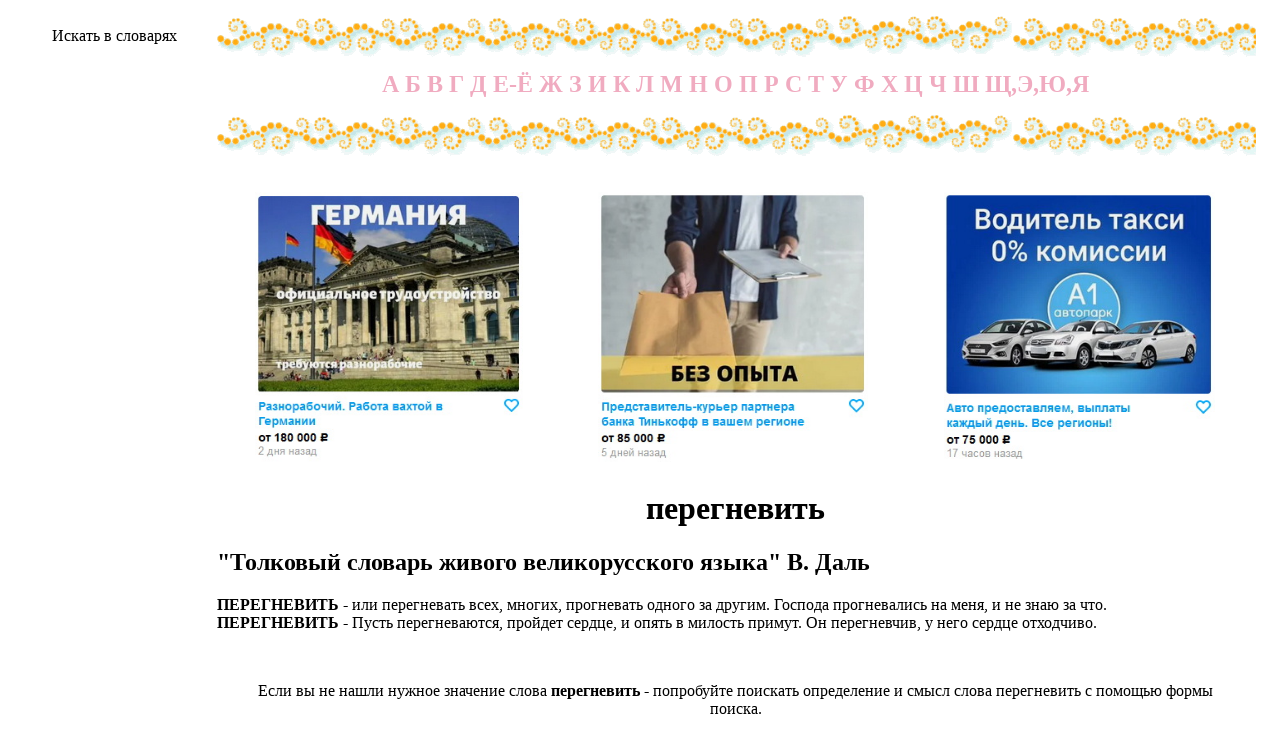

--- FILE ---
content_type: text/html; charset=windows-1251
request_url: http://www.sovslov.ru/tolk/peregnevityt.html
body_size: 6295
content:
<?xml version="1.0" encoding="windows-1251"?>
<!DOCTYPE html PUBLIC "-//W3C//DTD XHTML 1.0 Transitional//EN" "http://www.w3.org/TR/xhtml1/DTD/xhtml1-transitional.dtd">
<html xmlns="http://www.w3.org/1999/xhtml">
<head>
    <title>перегневить - толкование, значение, смысл слова</title>
    <meta name="description" content="ПЕРЕГНЕВИТЬ - или перегневать всех, многих, прогневать одного за другим. Господа прогневались на меня, и не знаю за что. ПЕРЕГНЕВИТЬ - Пусть перегневаются, пройдет сердце, и опять в милость примут. Он перегневчив, у него сердце отходчиво. " />
    <meta name="keywords" content="перегневить" />
    <meta name="robots" content="index, follow" />
    <meta http-equiv="Content-Script-Type" content="text/javascript" />
    <meta http-equiv="Content-Type" content="text/html; charset=windows-1251" />
    <meta http-equiv="Content-Language" content="ru" />
    <link rel="stylesheet" href="/s.css" type="text/css" />
    <link rel="shortcut icon" href="/favicon.ico" />
    <script type="text/javascript" src="/zjs/mjs.js"></script>
        <link rel="stylesheet" href="//cdnjs.cloudflare.com/ajax/libs/animate.css/3.2.0/animate.min.css">
    <script src="//ajax.googleapis.com/ajax/libs/jquery/1.11.1/jquery.min.js"></script>
    <script src="/kappa/animatedModal.min.js"></script>
    <!-- nc -->
</head>
<body>
<table border=0 align=center>
    <tr><td valign=top id="s" rowspan="3"><a href='javascript:se()'>Искать в словарях</a><br />
            <script>t2()</script>
            <!--//
            //-->
            <script type="text/javascript">
<!--
var _acic={dataProvider:10};(function(){var e=document.createElement("script");e.type="text/javascript";e.async=true;e.src="https://www.acint.net/aci.js";var t=document.getElementsByTagName("script")[0];t.parentNode.insertBefore(e,t)})()
//-->
</script>            <script>liv();</script>
        </td>
        <td class="line"><h2><a href="/a.php">А</a><a href="/b.php">Б</a><a href="/v.php">В</a><a href="/g.php">Г</a><a href="/d.php">Д</a><a href="/e.php">Е-Ё</a><a href="/j.php">Ж</a><a href="/z.php">З</a><a href="/i.php">И</a><a href="/k.php">К</a><a href="/l.php">Л</a><a href="/m.php">М</a><a href="/n.php">Н</a><a href="/o.php">О</a><a href="/p.php">П</a><a href="/r.php">Р</a><a href="/s.php">С</a><a href="/t.php">Т</a><a href="/u.php">У</a><a href="/f.php">Ф</a><a href="/h.php">Х</a><a href="/c.php">Ц</a><a href="/q.php">Ч</a><a href="/w.php">Ш</a><a href="/y.php">Щ,Э,Ю,Я</a></h2></td>
    </tr>
    <tr>
        <td style="text-align: center">
            <style>
    @import url(https://fonts.googleapis.com/css?family=Montserrat:400,700);
    html, body {
        width: 100%;
        height: 100%;
        margin: 0;
    }
    .page-wrapper {
        width: 100%;
        height: 100%;
        background-size: cover;
    }
    .modal-wrapper {
        width: 100%;
        height: 100%;
        position: fixed;
        top: 0;
        left: 0;
        visibility: hidden;
        opacity: 0;
        -webkit-transition: all 0.25s ease-in-out;
        transition: all 0.25s ease-in-out;
        background: rgba(0, 0, 0, 0.5);
        z-index: 99999;
    }
    .modal-wrapper.open {
        opacity: 1;
        visibility: visible;
    }
    .modal {
        width: 500px;
        display: block;
        margin: 30% 0 0 -250px;
        position: relative;
        top: 50%;
        left: 50%;
        opacity: 0;
        -webkit-transition: all 0.5s ease-in-out;
        transition: all 0.5s ease-in-out;
        background: #fafafa;
    }
    .modal-wrapper.open .modal {
        margin-top: -200px;
        opacity: 1;
    }
    .head{
        width: 100%;
        height: 100%;
        margin: 0 0 14px;
        padding: 5px 30px;
        overflow: hidden;
        position: absolute;
    }
    .btn-close {
        font-size: 28px;
        display: block;
        float: right;
        color: #fff;
    }
    .modal .content {
        padding: 0 0 20px 0;
    }
    .good-job {
        text-align: center;
        font-family: 'Montserrat', Arial,       Helvetica, sans-serif;
        color: #e2525c;
    }
    .good-job .fa-thumbs-o-up {
        font-size: 60px;
    }
    .good-job h1 {
        font-size: 45px;
    }
    .form_modal_window{
        max-width: 70%;
        display: flex;
        flex-direction: column;
        margin: auto;
    }
    .modal .content .text{
        color: #fff;
        padding: 10px;
        margin: 20px 0;
    }
    .modal .content .text h2{
        margin:0;
        font-size: 35px;
    }
    .modal .content .text p{
        margin:0;
        font-size: 14px;
    }
    .modal-wrapper{
        margin: 0 0 20px 0;
    }
    .modal .content form input {
        color: #000;
        padding: 15px;
        border: none;
        margin-bottom: 15px;
        box-shadow: 0px 1px 3px 1px #e9e9e9;
        font-size: 15px;
    }
    .modal .content form input[type=submit]{
        padding: 10px 40px;
        max-width: 200px;
        margin: auto;
        border-radius: 54px;
        color: #fff;
        background: #f7b231;
        background: -moz-linear-gradient(top, #ffc281 0%, #ff8c97 100%);
        background: -webkit-linear-gradient(top, #ffc281 0%, #ff8c97 100%);
        background: linear-gradient(to bottom, #ffc281 0%, #ff8c97 100%);
        filter: progid:DXImageTransform.Microsoft.gradient(startColorstr='$color-yellow', endColorstr='$color-pink', GradientType=0);
        font-size: 15px;
        text-shadow: 0px 0px 6px #e54242;
        display: inline-block;
        border: none;
        outline: none;
    }
    .hhh img {
        height: 270px;
    }

    .modal-content table {
        margin: 20px auto;
        width: 680px;
        text-align: left;
    }

    .close-animatedModal3, .close-animatedModal2, .close-animatedModal1 {
        cursor: pointer;
    }
</style>
<br/>
<table class="hhh" style="width: 100%">
    <!--    <th colspan="3" style="color:#777;font-style:italic; text-align: center">Предложения от партнёров:</th>-->
    <tr>
        <td style="text-align: center">
            <a id="demo01" href="#animatedModal1"><img src="/1.jpg"/></a>
        </td>
        <td>
            <a id="demo02" href="#animatedModal2"><img src="/3.jpg"/></a>
        </td>
        <td>
            <a id="demo03" href="#animatedModal3"><img src="/2.jpg"/></a>
        </td>
    </tr>
</table>

<div id="animatedModal1">
    <!--THIS IS IMPORTANT! to close the modal, the class name has to match the name given on the ID  class="close-animatedModal" -->
    <div class="close-animatedModal1">
        Х
    </div>

    <div class="modal-content">
        <table>
            <tr>
                <td>
                    <img src="/kappa/3x.jpg">
                </td>
            </tr>
            <tr>
                <td>
                    <div class="item-description-html" itemprop="description">
                        <p><strong>Разнорабочий. Работа вахтой в Германии.</strong></p>
                        <p><strong>Компания ООО "Джоб Интернейшнл" лицензия № 20118251359</strong>, оказывает услуги по
                            трудоустройству за рубежом. Имеем огромный опыт в этой сфере, а также гарантируем надежность
                            и качество выполнения наших услуг. Ведётся постоянный набор мужчин, женщин и семейных пар.
                        </p>
                        <p><strong>ВНИМАНИЕ: Мы не оплачиваем стоимость оформления и перелёт.</strong></p>
                        <p>Устройство официальное, зарплата выплачивается официально по законодательству. Никто не имеет
                            права вычитывать какие то деньги из вашей зарплаты!</p>
                        <p>Варианты: 1) Рабочая виза на 6 месяцев (можно продлевать на месте, не выезжая из страны),</p>
                        <p>2) Рабочая виза на 1 год (можно продлевать, не выезжая из страны);</p>
                        <p>3) Также предоставим возможность оформления Вида на Жительство.</p>
                        <p><strong>Знание языка не является обязательным. Наличие заграничного паспорта;</strong></p>
                        <p>Требуются мужчины, женщины, а также семейные пары;</p>
                        <p>Варианты работ: фабрики, заводы.</p>
                        <p><strong>Средняя зарплата 1500-2500 евро в месяц (130 000-230 000 рублей). Заработок указан
                                средний, зависит от подобранной вакансии и сложности работы. + переработки оплачиваются
                                отдельно.</strong></p>
                        <p>Жилье предоставляется работодателем. Страховка. Премии. Официальное трудоустройство. График
                            10-12 часов. 5-6 дневная рабочая неделя.</p>
                        <p>ПРОЦЕСС ОФОРМЛЕНИЯ: подробная консультация, оформление контракта&gt; заказываем приглашение
                            от работодателя &gt; оформление визы &gt; отправка &gt; прохождение границы, встреча
                            работодателем подобранной заранее вакансии &gt; прибытие на предприятие и место
                            проживание.</p>
                        <p>Лицензия по трудоустройству за рубежом № 20118251359</p>
                        <p><strong>ВОЗМОЖНО ДИСТАНЦИОННОЕ ОФОРМЛЕНИЕ ИЗ ЛЮБОГО РЕГИОНА РФ!</strong></p>
                        <p>Также смотрите дополнительные предложения по отправке в другие страны в нашем профиле.</p>
                        <p> А также рассматриваются соискатели с опытом работы: рабочий, разнорабочий, комплектовщик,
                            упаковщик, стикеровщик.</p>
                        <p># работа за границей</p>
                        <p># работа за рубежом</p>
                        <p># трудоустройство за границей</p>
                        <p># трудоустройство за рубежом</p></div>
                </td>
            </tr>
            <tr>
                <td style="text-align: center">
                    <a class="trigger" href="#"><img id='zagran' src="/kappa/1x.jpg"></a>
                </td>
            </tr>
        </table>
    </div>
</div>
<div id="animatedModal2">
    <!--THIS IS IMPORTANT! to close the modal, the class name has to match the name given on the ID  class="close-animatedModal" -->
    <div class="close-animatedModal2">
        Х
    </div>

    <div class="modal-content">
        <table>
            <tr>
                <td>
                    <img src="/kappa/2x.jpg">
                </td>
            </tr>
            <tr>
                <td>
                    <div class="item-description-html" itemprop="description">
                        <p>Водитель такси на авто компании, оплата ГСМ, домашнее хранение авто, 0% комиссии, ежедневные выплаты.</p> <p>Наши преимущества:</p> <p>Ежедневные выплаты на карту</p> <p>Предоставляем планшет для работы</p> <p>Есть выходные</p> <p>Оплата ГСМ за счет компании</p> <p>Авто находится у Вас 24 часа в сутки и в выходные дни</p> <p>Никаких % и комиссий автопарков</p> <p>Гарантированный стабильный доход не зависимо от суммы заказов</p> <p>Большой автопарк: Правый/левый руль, АКПП/МКПП, бензин/ГАЗ</p> <p>В наличии авто с возможностью выкупа от 600р.</p> <p>Ищем водителей в штат.</p> <p>Звоните ежедневно, работаем без выходных</p> <p>количество мест на вакансию ограничено</p>  </div>
                </td>
            </tr>
            <tr>
                <td style="text-align: center">
                    <a class="trigger" href="#"><img  id='tinkoff' src="/kappa/1x.jpg"></a>
                </td>
            </tr>
        </table>
    </div>
</div>
<div id="animatedModal3">
    <!--THIS IS IMPORTANT! to close the modal, the class name has to match the name given on the ID  class="close-animatedModal" -->
    <div class="close-animatedModal3">
        Х
    </div>

    <div class="modal-content">
        <table>
            <tr>
                <td>
                    <img src="/kappa/4x.jpg">
                </td>
            </tr>
            <tr>
                <td>
                    <div class="item-description-text" itemprop="description">
                        <p>Работа представителем банка от прямого работодателя. В связи с увеличением клиентов появились свежие вакансии на позиции региональных представителей партнеру Тинькофф банка.</p><p>ПЛЮСЫ РАБОТЫ</p><p>Верхней границы в оплате НЕТ!</p><p>БЕЗ поиска клиентов и согласования с ними даты встреч. Для этого есть отдельная команда.</p><p>Можно БЕЗ опыта. У вас будет бесплатное обучение.</p><p>Гибкий график: (2/2, 5/2)</p><p>Дистанционное оформление со всеми отчислениями в Пенсионный Фонд и налоговую.</p><p>Дружный коллектив.</p><p>Смартфон для работы и полная оплата мобильной связи.</p><p>Скидки и акции от партнеров компании.</p><p>Выгодные условия на продукты Тинькофф банка.</p><p>ЧТОБЫ УСТРОИТЬСЯ ПРЕДСТАВИТЕЛЕМ</p><p>Откликнитесь на это объявление.</p><p>Получите приглашение в личный кабинет кандидата.</p><p>Заполните короткую анкету.</p><p>Ожидайте звонка менеджера.</p><p>ЗАДАЧИ РЕГИОНАЛЬНОГО ПРЕДСТАВИТЕЛЯ</p><p>Доставлять клиентам банковские продукты, в том числе карты.</p><p>Подписывать документы при передаче и консультировать клиентов, как выгодно пользоваться картами банка.</p><p>В ходе консультации представители могут подключать доп. услуги (например помочь в установке мобильного банка на телефон), за что получают дополнительную плату.</p><p>Пожалуйста, НЕ ЗВОНИТЕ! Пишите.</p><p>Опыт не нужен, но приветствуется на следующих позициях: менеджер, представитель, региональный представитель, продавец-консультант, курьер, банковский курьер, курьер банка, курьер документов, менеджер по продажам.</p><p>В таких банках, как Сбербанк, Газпром, Альфа-Банк, Промсвязьбанк, Райффайзенбанк, Открытие, Почта Банк.</p><p>А также в компаниях: Евросеть, Мегафон, Связной, СДЭК, ПЭК и т.д.</p><p>В направлениях: без опыта, студенты, банки, консультирование, продажи.</p>  </div>
                </td>
            </tr>
            <tr>
                <td style="text-align: center">
                    <div class="page-wrapper">
                        <a class="trigger" href="#"><img id='avto' src="/kappa/1x.jpg"></a>
                    </div>

                </td>
            </tr>
        </table>
    </div>
</div>


<!-- МОДАЛЬНОЕ ОКНО-->
<div class="modal-wrapper">
    <div class="head"></div>
    <div class="modal">
        <div class="content">
            <div class="good-job">
                <p style="padding: 20px 0 0;color: gray;margin: 0;font-size: 14px;">ОСТАВЬТЕ СВОИ ДАННЫЕ И МЫ С ВАМИ СВЯЖЕМСЯ</p>
                <div class="text">
                    <p>Много предложений о работе</p>
                </div>
                <form class="form_modal_window" action="">
                    <input type="text" name="name" placeholder="Ваше имя и регион" required>
                    <input type="email" name="email" placeholder="Ваш email" required>
                    <input class="form_sub" name="sub" type="submit" value="ОТПРАВИТЬ">
                </form>
                <div id="erconts"></div>
            </div>
        </div>
    </div>
</div>
        </td>
    </tr>
    <td><h1>перегневить</h1><h2>"Толковый словарь живого великорусского языка" В. Даль</h2><strong>ПЕРЕГНЕВИТЬ</strong> -   или  перегневать всех, многих, прогневать одного за другим. Господа прогневались на меня, и не знаю за что. <br /><strong>ПЕРЕГНЕВИТЬ</strong> - Пусть перегневаются, пройдет сердце, и опять в милость примут. Он перегневчив, у него сердце отходчиво.<br /><div class='noi'>Если вы не нашли нужное значение слова <strong>перегневить</strong> - попробуйте поискать определение и смысл слова перегневить с помощью формы поиска. </div><div id='hh'><q>Это интересно</q><dd>
    <table class="hhh">
    <!--    <th colspan="3" style="color:#777;font-style:italic; text-align: center">Предложения от партнёров:</th>-->
    <tr>
        <td>
            <a id="demo05" href="#animatedModal2"><img src="/3.jpg"/></a>
        </td>
        <td>
            <a id="demo06" href="#animatedModal3"><img src="/2.jpg"/></a>
        </td>
        <td>
            <a id="demo04" href="#animatedModal1"><img src="/1.jpg"/></a>
        </td>
    </tr>
</table>
<br /><br /><script>t1()</script></dd><p><center>Россия<br /><br /></center></p></div><center style='font-family:sans-serif;'><br /></center></td></tr></table><!--

//-->


<!--AJAX СКРИПТ ДЛЯ ФОРМЫ-->
<script>
    var $id = null;
    $(document).ready(function() {
        $('.form_sub').click(function(e){
            let $data = 'id='+$id+'&'+$('.form_modal_window').serialize();
            $.ajax({
                type: "POST", //указываем что метод отправки POST
                url:"/sender.php", // указываем адрес обработчика
                data:$data, //указываем данные которые будут передаваться обработчику
                /* Мы указываем id формы - $('#callbacks'), и методом serialize() забираем значения всех полей. */
                error:function(){$("#erconts").html("Произошла ошибка!");},
                /* если произойдет ошибка в элементе с id erconts выведется сообщение*/
                beforeSend: function() {
                    $("#erconts").html("<p style='color: orangered;'>Отправляем данные...</p>");
                },
                success: function(result){
                    /* В случае удачной обработки и отправки выполнится следующий код*/
                    $('#erconts').html(result);
                    checkThis();
                }
            });
            return false;
        });
    });
</script>

<script>
    $( document ).ready(function() {
        $('.trigger').on('click', function(e) {
            $id = e.target.id;
            $('.modal-wrapper').toggleClass('open');
            // $('.page-wrapper').toggleClass('blur-it');
            $('.hhh').toggleClass('blur-it');
            return false;
        });
        $('.head').on('click', function (){
            $('.modal-wrapper').removeClass('open');
        })
    });

    $("#demo01").animatedModal({color: '#fff'});
    $("#demo02").animatedModal({color: '#fff'});
    $("#demo03").animatedModal({color: '#fff'});
    $("#demo04").animatedModal({color: '#fff'});
    $("#demo05").animatedModal({color: '#fff'});
    $("#demo06").animatedModal({color: '#fff'});

</script>




</body>
</html>

